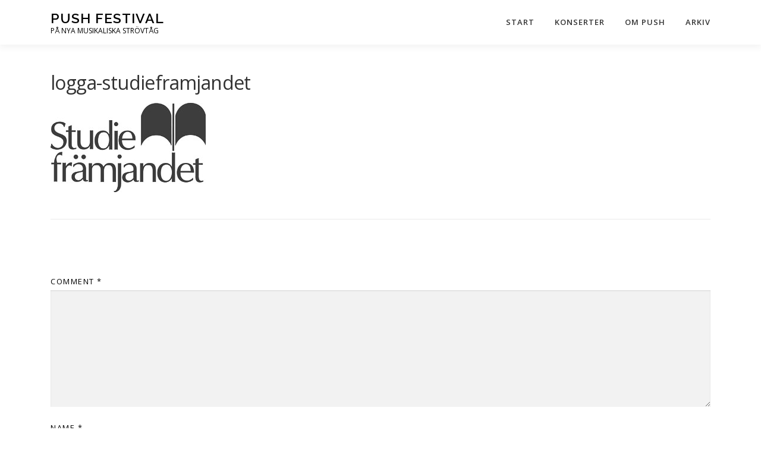

--- FILE ---
content_type: text/html; charset=UTF-8
request_url: http://www.pushfestival.se/ompush/logga-studieframjandet/
body_size: 10332
content:
<!DOCTYPE html>
<html lang="en-GB">
<head>
<meta charset="UTF-8">
<meta name="viewport" content="width=device-width, initial-scale=1">
<link rel="profile" href="http://gmpg.org/xfn/11">
<meta name='robots' content='index, follow, max-image-preview:large, max-snippet:-1, max-video-preview:-1' />
	<style>img:is([sizes="auto" i], [sizes^="auto," i]) { contain-intrinsic-size: 3000px 1500px }</style>
	
	<!-- This site is optimized with the Yoast SEO plugin v26.7 - https://yoast.com/wordpress/plugins/seo/ -->
	<title>logga-studieframjandet - PUSH festival</title>
	<link rel="canonical" href="http://www.pushfestival.se/ompush/logga-studieframjandet/" />
	<meta property="og:locale" content="en_GB" />
	<meta property="og:type" content="article" />
	<meta property="og:title" content="logga-studieframjandet - PUSH festival" />
	<meta property="og:url" content="http://www.pushfestival.se/ompush/logga-studieframjandet/" />
	<meta property="og:site_name" content="PUSH festival" />
	<meta property="og:image" content="http://www.pushfestival.se/ompush/logga-studieframjandet" />
	<meta property="og:image:width" content="261" />
	<meta property="og:image:height" content="150" />
	<meta property="og:image:type" content="image/jpeg" />
	<meta name="twitter:card" content="summary_large_image" />
	<script type="application/ld+json" class="yoast-schema-graph">{"@context":"https://schema.org","@graph":[{"@type":"WebPage","@id":"http://www.pushfestival.se/ompush/logga-studieframjandet/","url":"http://www.pushfestival.se/ompush/logga-studieframjandet/","name":"logga-studieframjandet - PUSH festival","isPartOf":{"@id":"http://www.pushfestival.se/#website"},"primaryImageOfPage":{"@id":"http://www.pushfestival.se/ompush/logga-studieframjandet/#primaryimage"},"image":{"@id":"http://www.pushfestival.se/ompush/logga-studieframjandet/#primaryimage"},"thumbnailUrl":"http://www.pushfestival.se/post-images/logga-studieframjandet.jpg","datePublished":"2013-03-12T23:50:31+00:00","breadcrumb":{"@id":"http://www.pushfestival.se/ompush/logga-studieframjandet/#breadcrumb"},"inLanguage":"en-GB","potentialAction":[{"@type":"ReadAction","target":["http://www.pushfestival.se/ompush/logga-studieframjandet/"]}]},{"@type":"ImageObject","inLanguage":"en-GB","@id":"http://www.pushfestival.se/ompush/logga-studieframjandet/#primaryimage","url":"http://www.pushfestival.se/post-images/logga-studieframjandet.jpg","contentUrl":"http://www.pushfestival.se/post-images/logga-studieframjandet.jpg","width":"261","height":"150"},{"@type":"BreadcrumbList","@id":"http://www.pushfestival.se/ompush/logga-studieframjandet/#breadcrumb","itemListElement":[{"@type":"ListItem","position":1,"name":"Hem","item":"http://www.pushfestival.se/"},{"@type":"ListItem","position":2,"name":"Om Push","item":"http://www.pushfestival.se/ompush/"},{"@type":"ListItem","position":3,"name":"logga-studieframjandet"}]},{"@type":"WebSite","@id":"http://www.pushfestival.se/#website","url":"http://www.pushfestival.se/","name":"PUSH festival","description":"PÅ NYA MUSIKALISKA STRÖVTÅG","potentialAction":[{"@type":"SearchAction","target":{"@type":"EntryPoint","urlTemplate":"http://www.pushfestival.se/?s={search_term_string}"},"query-input":{"@type":"PropertyValueSpecification","valueRequired":true,"valueName":"search_term_string"}}],"inLanguage":"en-GB"}]}</script>
	<!-- / Yoast SEO plugin. -->


<link rel='dns-prefetch' href='//fonts.googleapis.com' />
<link rel="alternate" type="application/rss+xml" title="PUSH festival &raquo; Feed" href="http://www.pushfestival.se/feed/" />
<link rel="alternate" type="application/rss+xml" title="PUSH festival &raquo; Comments Feed" href="http://www.pushfestival.se/comments/feed/" />
<link rel="alternate" type="application/rss+xml" title="PUSH festival &raquo; logga-studieframjandet Comments Feed" href="http://www.pushfestival.se/ompush/logga-studieframjandet/feed/" />
<script type="text/javascript">
/* <![CDATA[ */
window._wpemojiSettings = {"baseUrl":"https:\/\/s.w.org\/images\/core\/emoji\/16.0.1\/72x72\/","ext":".png","svgUrl":"https:\/\/s.w.org\/images\/core\/emoji\/16.0.1\/svg\/","svgExt":".svg","source":{"concatemoji":"http:\/\/www.pushfestival.se\/wp-includes\/js\/wp-emoji-release.min.js?ver=6.8.3"}};
/*! This file is auto-generated */
!function(s,n){var o,i,e;function c(e){try{var t={supportTests:e,timestamp:(new Date).valueOf()};sessionStorage.setItem(o,JSON.stringify(t))}catch(e){}}function p(e,t,n){e.clearRect(0,0,e.canvas.width,e.canvas.height),e.fillText(t,0,0);var t=new Uint32Array(e.getImageData(0,0,e.canvas.width,e.canvas.height).data),a=(e.clearRect(0,0,e.canvas.width,e.canvas.height),e.fillText(n,0,0),new Uint32Array(e.getImageData(0,0,e.canvas.width,e.canvas.height).data));return t.every(function(e,t){return e===a[t]})}function u(e,t){e.clearRect(0,0,e.canvas.width,e.canvas.height),e.fillText(t,0,0);for(var n=e.getImageData(16,16,1,1),a=0;a<n.data.length;a++)if(0!==n.data[a])return!1;return!0}function f(e,t,n,a){switch(t){case"flag":return n(e,"\ud83c\udff3\ufe0f\u200d\u26a7\ufe0f","\ud83c\udff3\ufe0f\u200b\u26a7\ufe0f")?!1:!n(e,"\ud83c\udde8\ud83c\uddf6","\ud83c\udde8\u200b\ud83c\uddf6")&&!n(e,"\ud83c\udff4\udb40\udc67\udb40\udc62\udb40\udc65\udb40\udc6e\udb40\udc67\udb40\udc7f","\ud83c\udff4\u200b\udb40\udc67\u200b\udb40\udc62\u200b\udb40\udc65\u200b\udb40\udc6e\u200b\udb40\udc67\u200b\udb40\udc7f");case"emoji":return!a(e,"\ud83e\udedf")}return!1}function g(e,t,n,a){var r="undefined"!=typeof WorkerGlobalScope&&self instanceof WorkerGlobalScope?new OffscreenCanvas(300,150):s.createElement("canvas"),o=r.getContext("2d",{willReadFrequently:!0}),i=(o.textBaseline="top",o.font="600 32px Arial",{});return e.forEach(function(e){i[e]=t(o,e,n,a)}),i}function t(e){var t=s.createElement("script");t.src=e,t.defer=!0,s.head.appendChild(t)}"undefined"!=typeof Promise&&(o="wpEmojiSettingsSupports",i=["flag","emoji"],n.supports={everything:!0,everythingExceptFlag:!0},e=new Promise(function(e){s.addEventListener("DOMContentLoaded",e,{once:!0})}),new Promise(function(t){var n=function(){try{var e=JSON.parse(sessionStorage.getItem(o));if("object"==typeof e&&"number"==typeof e.timestamp&&(new Date).valueOf()<e.timestamp+604800&&"object"==typeof e.supportTests)return e.supportTests}catch(e){}return null}();if(!n){if("undefined"!=typeof Worker&&"undefined"!=typeof OffscreenCanvas&&"undefined"!=typeof URL&&URL.createObjectURL&&"undefined"!=typeof Blob)try{var e="postMessage("+g.toString()+"("+[JSON.stringify(i),f.toString(),p.toString(),u.toString()].join(",")+"));",a=new Blob([e],{type:"text/javascript"}),r=new Worker(URL.createObjectURL(a),{name:"wpTestEmojiSupports"});return void(r.onmessage=function(e){c(n=e.data),r.terminate(),t(n)})}catch(e){}c(n=g(i,f,p,u))}t(n)}).then(function(e){for(var t in e)n.supports[t]=e[t],n.supports.everything=n.supports.everything&&n.supports[t],"flag"!==t&&(n.supports.everythingExceptFlag=n.supports.everythingExceptFlag&&n.supports[t]);n.supports.everythingExceptFlag=n.supports.everythingExceptFlag&&!n.supports.flag,n.DOMReady=!1,n.readyCallback=function(){n.DOMReady=!0}}).then(function(){return e}).then(function(){var e;n.supports.everything||(n.readyCallback(),(e=n.source||{}).concatemoji?t(e.concatemoji):e.wpemoji&&e.twemoji&&(t(e.twemoji),t(e.wpemoji)))}))}((window,document),window._wpemojiSettings);
/* ]]> */
</script>
<style id='wp-emoji-styles-inline-css' type='text/css'>

	img.wp-smiley, img.emoji {
		display: inline !important;
		border: none !important;
		box-shadow: none !important;
		height: 1em !important;
		width: 1em !important;
		margin: 0 0.07em !important;
		vertical-align: -0.1em !important;
		background: none !important;
		padding: 0 !important;
	}
</style>
<link rel='stylesheet' id='wp-block-library-css' href='http://www.pushfestival.se/wp-includes/css/dist/block-library/style.min.css?ver=6.8.3' type='text/css' media='all' />
<style id='wp-block-library-theme-inline-css' type='text/css'>
.wp-block-audio :where(figcaption){color:#555;font-size:13px;text-align:center}.is-dark-theme .wp-block-audio :where(figcaption){color:#ffffffa6}.wp-block-audio{margin:0 0 1em}.wp-block-code{border:1px solid #ccc;border-radius:4px;font-family:Menlo,Consolas,monaco,monospace;padding:.8em 1em}.wp-block-embed :where(figcaption){color:#555;font-size:13px;text-align:center}.is-dark-theme .wp-block-embed :where(figcaption){color:#ffffffa6}.wp-block-embed{margin:0 0 1em}.blocks-gallery-caption{color:#555;font-size:13px;text-align:center}.is-dark-theme .blocks-gallery-caption{color:#ffffffa6}:root :where(.wp-block-image figcaption){color:#555;font-size:13px;text-align:center}.is-dark-theme :root :where(.wp-block-image figcaption){color:#ffffffa6}.wp-block-image{margin:0 0 1em}.wp-block-pullquote{border-bottom:4px solid;border-top:4px solid;color:currentColor;margin-bottom:1.75em}.wp-block-pullquote cite,.wp-block-pullquote footer,.wp-block-pullquote__citation{color:currentColor;font-size:.8125em;font-style:normal;text-transform:uppercase}.wp-block-quote{border-left:.25em solid;margin:0 0 1.75em;padding-left:1em}.wp-block-quote cite,.wp-block-quote footer{color:currentColor;font-size:.8125em;font-style:normal;position:relative}.wp-block-quote:where(.has-text-align-right){border-left:none;border-right:.25em solid;padding-left:0;padding-right:1em}.wp-block-quote:where(.has-text-align-center){border:none;padding-left:0}.wp-block-quote.is-large,.wp-block-quote.is-style-large,.wp-block-quote:where(.is-style-plain){border:none}.wp-block-search .wp-block-search__label{font-weight:700}.wp-block-search__button{border:1px solid #ccc;padding:.375em .625em}:where(.wp-block-group.has-background){padding:1.25em 2.375em}.wp-block-separator.has-css-opacity{opacity:.4}.wp-block-separator{border:none;border-bottom:2px solid;margin-left:auto;margin-right:auto}.wp-block-separator.has-alpha-channel-opacity{opacity:1}.wp-block-separator:not(.is-style-wide):not(.is-style-dots){width:100px}.wp-block-separator.has-background:not(.is-style-dots){border-bottom:none;height:1px}.wp-block-separator.has-background:not(.is-style-wide):not(.is-style-dots){height:2px}.wp-block-table{margin:0 0 1em}.wp-block-table td,.wp-block-table th{word-break:normal}.wp-block-table :where(figcaption){color:#555;font-size:13px;text-align:center}.is-dark-theme .wp-block-table :where(figcaption){color:#ffffffa6}.wp-block-video :where(figcaption){color:#555;font-size:13px;text-align:center}.is-dark-theme .wp-block-video :where(figcaption){color:#ffffffa6}.wp-block-video{margin:0 0 1em}:root :where(.wp-block-template-part.has-background){margin-bottom:0;margin-top:0;padding:1.25em 2.375em}
</style>
<style id='classic-theme-styles-inline-css' type='text/css'>
/*! This file is auto-generated */
.wp-block-button__link{color:#fff;background-color:#32373c;border-radius:9999px;box-shadow:none;text-decoration:none;padding:calc(.667em + 2px) calc(1.333em + 2px);font-size:1.125em}.wp-block-file__button{background:#32373c;color:#fff;text-decoration:none}
</style>
<style id='global-styles-inline-css' type='text/css'>
:root{--wp--preset--aspect-ratio--square: 1;--wp--preset--aspect-ratio--4-3: 4/3;--wp--preset--aspect-ratio--3-4: 3/4;--wp--preset--aspect-ratio--3-2: 3/2;--wp--preset--aspect-ratio--2-3: 2/3;--wp--preset--aspect-ratio--16-9: 16/9;--wp--preset--aspect-ratio--9-16: 9/16;--wp--preset--color--black: #000000;--wp--preset--color--cyan-bluish-gray: #abb8c3;--wp--preset--color--white: #ffffff;--wp--preset--color--pale-pink: #f78da7;--wp--preset--color--vivid-red: #cf2e2e;--wp--preset--color--luminous-vivid-orange: #ff6900;--wp--preset--color--luminous-vivid-amber: #fcb900;--wp--preset--color--light-green-cyan: #7bdcb5;--wp--preset--color--vivid-green-cyan: #00d084;--wp--preset--color--pale-cyan-blue: #8ed1fc;--wp--preset--color--vivid-cyan-blue: #0693e3;--wp--preset--color--vivid-purple: #9b51e0;--wp--preset--gradient--vivid-cyan-blue-to-vivid-purple: linear-gradient(135deg,rgba(6,147,227,1) 0%,rgb(155,81,224) 100%);--wp--preset--gradient--light-green-cyan-to-vivid-green-cyan: linear-gradient(135deg,rgb(122,220,180) 0%,rgb(0,208,130) 100%);--wp--preset--gradient--luminous-vivid-amber-to-luminous-vivid-orange: linear-gradient(135deg,rgba(252,185,0,1) 0%,rgba(255,105,0,1) 100%);--wp--preset--gradient--luminous-vivid-orange-to-vivid-red: linear-gradient(135deg,rgba(255,105,0,1) 0%,rgb(207,46,46) 100%);--wp--preset--gradient--very-light-gray-to-cyan-bluish-gray: linear-gradient(135deg,rgb(238,238,238) 0%,rgb(169,184,195) 100%);--wp--preset--gradient--cool-to-warm-spectrum: linear-gradient(135deg,rgb(74,234,220) 0%,rgb(151,120,209) 20%,rgb(207,42,186) 40%,rgb(238,44,130) 60%,rgb(251,105,98) 80%,rgb(254,248,76) 100%);--wp--preset--gradient--blush-light-purple: linear-gradient(135deg,rgb(255,206,236) 0%,rgb(152,150,240) 100%);--wp--preset--gradient--blush-bordeaux: linear-gradient(135deg,rgb(254,205,165) 0%,rgb(254,45,45) 50%,rgb(107,0,62) 100%);--wp--preset--gradient--luminous-dusk: linear-gradient(135deg,rgb(255,203,112) 0%,rgb(199,81,192) 50%,rgb(65,88,208) 100%);--wp--preset--gradient--pale-ocean: linear-gradient(135deg,rgb(255,245,203) 0%,rgb(182,227,212) 50%,rgb(51,167,181) 100%);--wp--preset--gradient--electric-grass: linear-gradient(135deg,rgb(202,248,128) 0%,rgb(113,206,126) 100%);--wp--preset--gradient--midnight: linear-gradient(135deg,rgb(2,3,129) 0%,rgb(40,116,252) 100%);--wp--preset--font-size--small: 13px;--wp--preset--font-size--medium: 20px;--wp--preset--font-size--large: 36px;--wp--preset--font-size--x-large: 42px;--wp--preset--spacing--20: 0.44rem;--wp--preset--spacing--30: 0.67rem;--wp--preset--spacing--40: 1rem;--wp--preset--spacing--50: 1.5rem;--wp--preset--spacing--60: 2.25rem;--wp--preset--spacing--70: 3.38rem;--wp--preset--spacing--80: 5.06rem;--wp--preset--shadow--natural: 6px 6px 9px rgba(0, 0, 0, 0.2);--wp--preset--shadow--deep: 12px 12px 50px rgba(0, 0, 0, 0.4);--wp--preset--shadow--sharp: 6px 6px 0px rgba(0, 0, 0, 0.2);--wp--preset--shadow--outlined: 6px 6px 0px -3px rgba(255, 255, 255, 1), 6px 6px rgba(0, 0, 0, 1);--wp--preset--shadow--crisp: 6px 6px 0px rgba(0, 0, 0, 1);}:where(.is-layout-flex){gap: 0.5em;}:where(.is-layout-grid){gap: 0.5em;}body .is-layout-flex{display: flex;}.is-layout-flex{flex-wrap: wrap;align-items: center;}.is-layout-flex > :is(*, div){margin: 0;}body .is-layout-grid{display: grid;}.is-layout-grid > :is(*, div){margin: 0;}:where(.wp-block-columns.is-layout-flex){gap: 2em;}:where(.wp-block-columns.is-layout-grid){gap: 2em;}:where(.wp-block-post-template.is-layout-flex){gap: 1.25em;}:where(.wp-block-post-template.is-layout-grid){gap: 1.25em;}.has-black-color{color: var(--wp--preset--color--black) !important;}.has-cyan-bluish-gray-color{color: var(--wp--preset--color--cyan-bluish-gray) !important;}.has-white-color{color: var(--wp--preset--color--white) !important;}.has-pale-pink-color{color: var(--wp--preset--color--pale-pink) !important;}.has-vivid-red-color{color: var(--wp--preset--color--vivid-red) !important;}.has-luminous-vivid-orange-color{color: var(--wp--preset--color--luminous-vivid-orange) !important;}.has-luminous-vivid-amber-color{color: var(--wp--preset--color--luminous-vivid-amber) !important;}.has-light-green-cyan-color{color: var(--wp--preset--color--light-green-cyan) !important;}.has-vivid-green-cyan-color{color: var(--wp--preset--color--vivid-green-cyan) !important;}.has-pale-cyan-blue-color{color: var(--wp--preset--color--pale-cyan-blue) !important;}.has-vivid-cyan-blue-color{color: var(--wp--preset--color--vivid-cyan-blue) !important;}.has-vivid-purple-color{color: var(--wp--preset--color--vivid-purple) !important;}.has-black-background-color{background-color: var(--wp--preset--color--black) !important;}.has-cyan-bluish-gray-background-color{background-color: var(--wp--preset--color--cyan-bluish-gray) !important;}.has-white-background-color{background-color: var(--wp--preset--color--white) !important;}.has-pale-pink-background-color{background-color: var(--wp--preset--color--pale-pink) !important;}.has-vivid-red-background-color{background-color: var(--wp--preset--color--vivid-red) !important;}.has-luminous-vivid-orange-background-color{background-color: var(--wp--preset--color--luminous-vivid-orange) !important;}.has-luminous-vivid-amber-background-color{background-color: var(--wp--preset--color--luminous-vivid-amber) !important;}.has-light-green-cyan-background-color{background-color: var(--wp--preset--color--light-green-cyan) !important;}.has-vivid-green-cyan-background-color{background-color: var(--wp--preset--color--vivid-green-cyan) !important;}.has-pale-cyan-blue-background-color{background-color: var(--wp--preset--color--pale-cyan-blue) !important;}.has-vivid-cyan-blue-background-color{background-color: var(--wp--preset--color--vivid-cyan-blue) !important;}.has-vivid-purple-background-color{background-color: var(--wp--preset--color--vivid-purple) !important;}.has-black-border-color{border-color: var(--wp--preset--color--black) !important;}.has-cyan-bluish-gray-border-color{border-color: var(--wp--preset--color--cyan-bluish-gray) !important;}.has-white-border-color{border-color: var(--wp--preset--color--white) !important;}.has-pale-pink-border-color{border-color: var(--wp--preset--color--pale-pink) !important;}.has-vivid-red-border-color{border-color: var(--wp--preset--color--vivid-red) !important;}.has-luminous-vivid-orange-border-color{border-color: var(--wp--preset--color--luminous-vivid-orange) !important;}.has-luminous-vivid-amber-border-color{border-color: var(--wp--preset--color--luminous-vivid-amber) !important;}.has-light-green-cyan-border-color{border-color: var(--wp--preset--color--light-green-cyan) !important;}.has-vivid-green-cyan-border-color{border-color: var(--wp--preset--color--vivid-green-cyan) !important;}.has-pale-cyan-blue-border-color{border-color: var(--wp--preset--color--pale-cyan-blue) !important;}.has-vivid-cyan-blue-border-color{border-color: var(--wp--preset--color--vivid-cyan-blue) !important;}.has-vivid-purple-border-color{border-color: var(--wp--preset--color--vivid-purple) !important;}.has-vivid-cyan-blue-to-vivid-purple-gradient-background{background: var(--wp--preset--gradient--vivid-cyan-blue-to-vivid-purple) !important;}.has-light-green-cyan-to-vivid-green-cyan-gradient-background{background: var(--wp--preset--gradient--light-green-cyan-to-vivid-green-cyan) !important;}.has-luminous-vivid-amber-to-luminous-vivid-orange-gradient-background{background: var(--wp--preset--gradient--luminous-vivid-amber-to-luminous-vivid-orange) !important;}.has-luminous-vivid-orange-to-vivid-red-gradient-background{background: var(--wp--preset--gradient--luminous-vivid-orange-to-vivid-red) !important;}.has-very-light-gray-to-cyan-bluish-gray-gradient-background{background: var(--wp--preset--gradient--very-light-gray-to-cyan-bluish-gray) !important;}.has-cool-to-warm-spectrum-gradient-background{background: var(--wp--preset--gradient--cool-to-warm-spectrum) !important;}.has-blush-light-purple-gradient-background{background: var(--wp--preset--gradient--blush-light-purple) !important;}.has-blush-bordeaux-gradient-background{background: var(--wp--preset--gradient--blush-bordeaux) !important;}.has-luminous-dusk-gradient-background{background: var(--wp--preset--gradient--luminous-dusk) !important;}.has-pale-ocean-gradient-background{background: var(--wp--preset--gradient--pale-ocean) !important;}.has-electric-grass-gradient-background{background: var(--wp--preset--gradient--electric-grass) !important;}.has-midnight-gradient-background{background: var(--wp--preset--gradient--midnight) !important;}.has-small-font-size{font-size: var(--wp--preset--font-size--small) !important;}.has-medium-font-size{font-size: var(--wp--preset--font-size--medium) !important;}.has-large-font-size{font-size: var(--wp--preset--font-size--large) !important;}.has-x-large-font-size{font-size: var(--wp--preset--font-size--x-large) !important;}
:where(.wp-block-post-template.is-layout-flex){gap: 1.25em;}:where(.wp-block-post-template.is-layout-grid){gap: 1.25em;}
:where(.wp-block-columns.is-layout-flex){gap: 2em;}:where(.wp-block-columns.is-layout-grid){gap: 2em;}
:root :where(.wp-block-pullquote){font-size: 1.5em;line-height: 1.6;}
</style>
<link rel='stylesheet' id='onepress-fonts-css' href='https://fonts.googleapis.com/css?family=Raleway%3A400%2C500%2C600%2C700%2C300%2C100%2C800%2C900%7COpen+Sans%3A400%2C300%2C300italic%2C400italic%2C600%2C600italic%2C700%2C700italic&#038;subset=latin%2Clatin-ext&#038;display=swap&#038;ver=2.3.15' type='text/css' media='all' />
<link rel='stylesheet' id='onepress-animate-css' href='http://www.pushfestival.se/wp-content/themes/onepress/assets/css/animate.min.css?ver=2.3.15' type='text/css' media='all' />
<link rel='stylesheet' id='onepress-fa-css' href='http://www.pushfestival.se/wp-content/themes/onepress/assets/fontawesome-v6/css/all.min.css?ver=6.5.1' type='text/css' media='all' />
<link rel='stylesheet' id='onepress-fa-shims-css' href='http://www.pushfestival.se/wp-content/themes/onepress/assets/fontawesome-v6/css/v4-shims.min.css?ver=6.5.1' type='text/css' media='all' />
<link rel='stylesheet' id='onepress-bootstrap-css' href='http://www.pushfestival.se/wp-content/themes/onepress/assets/css/bootstrap.min.css?ver=2.3.15' type='text/css' media='all' />
<link rel='stylesheet' id='onepress-style-css' href='http://www.pushfestival.se/wp-content/themes/onepress/style.css?ver=6.8.3' type='text/css' media='all' />
<style id='onepress-style-inline-css' type='text/css'>
#main .video-section section.hero-slideshow-wrapper{background:transparent}.hero-slideshow-wrapper:after{position:absolute;top:0px;left:0px;width:100%;height:100%;background-color:rgba(0,0,0,0.3);display:block;content:""}#parallax-hero .jarallax-container .parallax-bg:before{background-color:rgba(0,0,0,0.3)}.body-desktop .parallax-hero .hero-slideshow-wrapper:after{display:none!important}#parallax-hero>.parallax-bg::before{background-color:rgba(0,0,0,0.3);opacity:1}.body-desktop .parallax-hero .hero-slideshow-wrapper:after{display:none!important}a,.screen-reader-text:hover,.screen-reader-text:active,.screen-reader-text:focus,.header-social a,.onepress-menu a:hover,.onepress-menu ul li a:hover,.onepress-menu li.onepress-current-item>a,.onepress-menu ul li.current-menu-item>a,.onepress-menu>li a.menu-actived,.onepress-menu.onepress-menu-mobile li.onepress-current-item>a,.site-footer a,.site-footer .footer-social a:hover,.site-footer .btt a:hover,.highlight,#comments .comment .comment-wrapper .comment-meta .comment-time:hover,#comments .comment .comment-wrapper .comment-meta .comment-reply-link:hover,#comments .comment .comment-wrapper .comment-meta .comment-edit-link:hover,.btn-theme-primary-outline,.sidebar .widget a:hover,.section-services .service-item .service-image i,.counter_item .counter__number,.team-member .member-thumb .member-profile a:hover,.icon-background-default{color:#000000}input[type="reset"],input[type="submit"],input[type="submit"],input[type="reset"]:hover,input[type="submit"]:hover,input[type="submit"]:hover .nav-links a:hover,.btn-theme-primary,.btn-theme-primary-outline:hover,.section-testimonials .card-theme-primary,.woocommerce #respond input#submit,.woocommerce a.button,.woocommerce button.button,.woocommerce input.button,.woocommerce button.button.alt,.pirate-forms-submit-button,.pirate-forms-submit-button:hover,input[type="reset"],input[type="submit"],input[type="submit"],.pirate-forms-submit-button,.contact-form div.wpforms-container-full .wpforms-form .wpforms-submit,.contact-form div.wpforms-container-full .wpforms-form .wpforms-submit:hover,.nav-links a:hover,.nav-links a.current,.nav-links .page-numbers:hover,.nav-links .page-numbers.current{background:#000000}.btn-theme-primary-outline,.btn-theme-primary-outline:hover,.pricing__item:hover,.section-testimonials .card-theme-primary,.entry-content blockquote{border-color:#000000}.site-footer .site-info{color:#ffffff}.site-footer .btt a,.site-footer .site-info a{color:#ffffff}.site-footer .btt a:hover,.site-footer .site-info a:hover{color:#9cd8eb}#footer-widgets{color:#ffffff;background-color:#000000}#footer-widgets .widget-title{color:#ffffff}#footer-widgets .sidebar .widget a{color:#ffffff}#footer-widgets .sidebar .widget a:hover{color:#a0a0a0}.gallery-carousel .g-item{padding:0px 10px}.gallery-carousel-wrap{margin-left:-10px;margin-right:-10px}.gallery-grid .g-item,.gallery-masonry .g-item .inner{padding:10px}.gallery-grid-wrap,.gallery-masonry-wrap{margin-left:-10px;margin-right:-10px}.gallery-justified-wrap{margin-left:-20px;margin-right:-20px}
</style>
<link rel='stylesheet' id='onepress-gallery-lightgallery-css' href='http://www.pushfestival.se/wp-content/themes/onepress/assets/css/lightgallery.css?ver=6.8.3' type='text/css' media='all' />
<script type="text/javascript" src="http://www.pushfestival.se/wp-includes/js/tinymce/tinymce.min.js?ver=49110-20250317" id="wp-tinymce-root-js"></script>
<script type="text/javascript" src="http://www.pushfestival.se/wp-includes/js/tinymce/plugins/compat3x/plugin.min.js?ver=49110-20250317" id="wp-tinymce-js"></script>
<script type="text/javascript" src="http://www.pushfestival.se/wp-includes/js/jquery/jquery.min.js?ver=3.7.1" id="jquery-core-js"></script>
<script type="text/javascript" src="http://www.pushfestival.se/wp-includes/js/jquery/jquery-migrate.min.js?ver=3.4.1" id="jquery-migrate-js"></script>
<link rel="https://api.w.org/" href="http://www.pushfestival.se/wp-json/" /><link rel="alternate" title="JSON" type="application/json" href="http://www.pushfestival.se/wp-json/wp/v2/media/1954" /><link rel="EditURI" type="application/rsd+xml" title="RSD" href="http://www.pushfestival.se/xmlrpc.php?rsd" />
<meta name="generator" content="WordPress 6.8.3" />
<link rel='shortlink' href='http://www.pushfestival.se/?p=1954' />
<link rel="alternate" title="oEmbed (JSON)" type="application/json+oembed" href="http://www.pushfestival.se/wp-json/oembed/1.0/embed?url=http%3A%2F%2Fwww.pushfestival.se%2Fompush%2Flogga-studieframjandet%2F" />
<link rel="alternate" title="oEmbed (XML)" type="text/xml+oembed" href="http://www.pushfestival.se/wp-json/oembed/1.0/embed?url=http%3A%2F%2Fwww.pushfestival.se%2Fompush%2Flogga-studieframjandet%2F&#038;format=xml" />
	<link rel="preconnect" href="https://fonts.googleapis.com">
	<link rel="preconnect" href="https://fonts.gstatic.com">
	<link href='https://fonts.googleapis.com/css2?display=swap&family=Open+Sans:ital,wght@0,400;0,600;1,600&family=Crimson+Pro:wght@600' rel='stylesheet'><link rel="apple-touch-icon" sizes="180x180" href="/post-images/fbrfg/apple-touch-icon.png">
<link rel="icon" type="image/png" sizes="32x32" href="/post-images/fbrfg/favicon-32x32.png">
<link rel="icon" type="image/png" sizes="16x16" href="/post-images/fbrfg/favicon-16x16.png">
<link rel="manifest" href="/post-images/fbrfg/site.webmanifest">
<link rel="mask-icon" href="/post-images/fbrfg/safari-pinned-tab.svg" color="#ffffff">
<link rel="shortcut icon" href="/post-images/fbrfg/favicon.ico">
<meta name="msapplication-TileColor" content="#ffffff">
<meta name="msapplication-config" content="/post-images/fbrfg/browserconfig.xml">
<meta name="theme-color" content="#ffffff"><link rel="pingback" href="http://www.pushfestival.se/xmlrpc.php">	<style id="egf-frontend-styles" type="text/css">
		p {color: #000000;font-family: 'Open Sans', sans-serif;font-size: 16px;font-style: normal;font-weight: 400;line-height: 1.7;} h1 {font-family: 'Open Sans', sans-serif;font-size: 55px;font-style: normal;font-weight: 600;text-decoration: none;} h2 {font-family: 'Open Sans', sans-serif;font-size: 40px;font-style: normal;font-weight: 600;letter-spacing: 1px;line-height: 1.3;text-transform: capitalize;} vitrubrik {color: #ffffff;font-family: 'Open Sans', sans-serif;font-size: 30px;font-style: normal;font-weight: 600;line-height: 1.3;} ct {color: #898989;font-family: 'Open Sans', sans-serif;font-size: 40px;font-style: italic;font-weight: 600;} vit {color: #ffffff;font-family: 'Open Sans', sans-serif;font-style: normal;font-weight: 600;line-height: 1.7;} h3 {color: #ffffff;font-family: 'Open Sans', sans-serif;font-size: 40px;font-style: normal;font-weight: 600;letter-spacing: 1px;line-height: 1.3;text-transform: capitalize;} h4 {color: #000000;font-family: 'Open Sans', sans-serif;font-size: 27px;font-style: normal;font-weight: 400;line-height: 1.3;} h5 {font-family: 'Open Sans', sans-serif;font-size: 18px;font-style: normal;font-weight: 600;line-height: 1.3;} h6 {font-family: 'Crimson Pro', sans-serif;font-size: 30px;font-style: normal;font-weight: 600;line-height: 1.5;text-decoration: none;text-transform: none;} 	</style>
	</head>

<body class="attachment wp-singular attachment-template-default single single-attachment postid-1954 attachmentid-1954 attachment-jpeg wp-theme-onepress group-blog">
<div id="page" class="hfeed site">
	<a class="skip-link screen-reader-text" href="#content">Skip to content</a>
	<div id="header-section" class="h-on-top no-transparent">		<header id="masthead" class="site-header header-contained is-sticky no-scroll no-t h-on-top" role="banner">
			<div class="container">
				<div class="site-branding">
					<div class="site-brand-inner no-logo-img has-title has-desc"><p class="site-title"><a class="site-text-logo" href="http://www.pushfestival.se/" rel="home">PUSH festival</a></p><p class="site-description">PÅ NYA MUSIKALISKA STRÖVTÅG</p></div>				</div>
				<div class="header-right-wrapper">
					<a href="#0" id="nav-toggle">Menu<span></span></a>
					<nav id="site-navigation" class="main-navigation" role="navigation">
						<ul class="onepress-menu">
							<li id="menu-item-8618" class="menu-item menu-item-type-post_type menu-item-object-page menu-item-home menu-item-8618"><a href="http://www.pushfestival.se/">START</a></li>
<li id="menu-item-9567" class="menu-item menu-item-type-post_type menu-item-object-page menu-item-has-children menu-item-9567"><a href="http://www.pushfestival.se/trio-ramberget/">KONSERTER</a>
<ul class="sub-menu">
	<li id="menu-item-9558" class="menu-item menu-item-type-post_type menu-item-object-page menu-item-9558"><a href="http://www.pushfestival.se/trio-ramberget/">TRIO RAMBERGET</a></li>
	<li id="menu-item-9489" class="menu-item menu-item-type-post_type menu-item-object-page menu-item-9489"><a href="http://www.pushfestival.se/synth-och-motion-2025/">SYNTH &#038; MOTION</a></li>
	<li id="menu-item-9562" class="menu-item menu-item-type-post_type menu-item-object-page menu-item-9562"><a href="http://www.pushfestival.se/atrium/">ATRIUM</a></li>
	<li id="menu-item-9488" class="menu-item menu-item-type-post_type menu-item-object-page menu-item-9488"><a href="http://www.pushfestival.se/teodor-wolgers/">TEODOR WOLGERS</a></li>
	<li id="menu-item-9677" class="menu-item menu-item-type-post_type menu-item-object-page menu-item-9677"><a href="http://www.pushfestival.se/loljud/">LOLJUD</a></li>
	<li id="menu-item-9536" class="menu-item menu-item-type-post_type menu-item-object-page menu-item-9536"><a href="http://www.pushfestival.se/ltfisk/">L. T. FISK</a></li>
</ul>
</li>
<li id="menu-item-2918" class="menu-item menu-item-type-post_type menu-item-object-page menu-item-has-children menu-item-2918"><a href="http://www.pushfestival.se/om-festivalen/">Om PUSH</a>
<ul class="sub-menu">
	<li id="menu-item-4684" class="menu-item menu-item-type-post_type menu-item-object-page menu-item-4684"><a href="http://www.pushfestival.se/om-festivalen/">FESTIVALEN</a></li>
	<li id="menu-item-4701" class="menu-item menu-item-type-post_type menu-item-object-page menu-item-4701"><a href="http://www.pushfestival.se/kontakt/">KONTAKT</a></li>
	<li id="menu-item-4683" class="menu-item menu-item-type-post_type menu-item-object-page menu-item-4683"><a href="http://www.pushfestival.se/bli-medlem/">FÖRENINGEN</a></li>
</ul>
</li>
<li id="menu-item-9735" class="menu-item menu-item-type-post_type menu-item-object-page menu-item-has-children menu-item-9735"><a href="http://www.pushfestival.se/push-2025/">Arkiv</a>
<ul class="sub-menu">
	<li id="menu-item-9729" class="menu-item menu-item-type-post_type menu-item-object-page menu-item-has-children menu-item-9729"><a href="http://www.pushfestival.se/push-2025/">2020-2025</a>
	<ul class="sub-menu">
		<li id="menu-item-9727" class="menu-item menu-item-type-post_type menu-item-object-page menu-item-9727"><a href="http://www.pushfestival.se/push-2025/">PUSH 2025</a></li>
		<li id="menu-item-9423" class="menu-item menu-item-type-post_type menu-item-object-page menu-item-9423"><a href="http://www.pushfestival.se/push-2024/">PUSH 2024</a></li>
		<li id="menu-item-9187" class="menu-item menu-item-type-post_type menu-item-object-page menu-item-9187"><a href="http://www.pushfestival.se/push-2023/">PUSH 2023</a></li>
		<li id="menu-item-8496" class="menu-item menu-item-type-post_type menu-item-object-page menu-item-8496"><a href="http://www.pushfestival.se/push-2022/">PUSH 2022</a></li>
		<li id="menu-item-7859" class="menu-item menu-item-type-post_type menu-item-object-page menu-item-7859"><a href="http://www.pushfestival.se/push-2020/">PUSH 2020</a></li>
	</ul>
</li>
	<li id="menu-item-9728" class="menu-item menu-item-type-post_type menu-item-object-page menu-item-has-children menu-item-9728"><a href="http://www.pushfestival.se/push-2019/">2010-2019</a>
	<ul class="sub-menu">
		<li id="menu-item-7171" class="menu-item menu-item-type-post_type menu-item-object-page menu-item-7171"><a href="http://www.pushfestival.se/push-2019/">PUSH 2019</a></li>
		<li id="menu-item-5858" class="menu-item menu-item-type-post_type menu-item-object-page menu-item-5858"><a href="http://www.pushfestival.se/push-2018/">PUSH 2018</a></li>
		<li id="menu-item-4596" class="menu-item menu-item-type-post_type menu-item-object-page menu-item-4596"><a href="http://www.pushfestival.se/push2017/">PUSH 2017</a></li>
		<li id="menu-item-3066" class="menu-item menu-item-type-post_type menu-item-object-page menu-item-3066"><a href="http://www.pushfestival.se/push-2016/">PUSH 2016</a></li>
		<li id="menu-item-3296" class="menu-item menu-item-type-post_type menu-item-object-page menu-item-3296"><a href="http://www.pushfestival.se/push-2015/">PUSH 2015</a></li>
		<li id="menu-item-3355" class="menu-item menu-item-type-post_type menu-item-object-page menu-item-3355"><a href="http://www.pushfestival.se/push-2014/">PUSH 2014</a></li>
		<li id="menu-item-3382" class="menu-item menu-item-type-post_type menu-item-object-page menu-item-3382"><a href="http://www.pushfestival.se/push-2013/">PUSH 2013</a></li>
		<li id="menu-item-3381" class="menu-item menu-item-type-post_type menu-item-object-page menu-item-3381"><a href="http://www.pushfestival.se/push-2012/">PUSH 2012</a></li>
		<li id="menu-item-3380" class="menu-item menu-item-type-post_type menu-item-object-page menu-item-3380"><a href="http://www.pushfestival.se/push-2011/">PUSH 2011</a></li>
		<li id="menu-item-3379" class="menu-item menu-item-type-post_type menu-item-object-page menu-item-3379"><a href="http://www.pushfestival.se/push-2010/">PUSH 2010</a></li>
	</ul>
</li>
</ul>
</li>
						</ul>
					</nav>

				</div>
			</div>
		</header>
		</div>							<div class="page-header" >
					<div class="container">
						<h1 class="entry-title">logga-studieframjandet</h1>					</div>
				</div>
					
	<div id="content" class="site-content">

					<div class="breadcrumbs">
				<div class="container">
									</div>
			</div>
			
		<div id="content-inside" class="container no-sidebar">
			<div id="primary" class="content-area">
				<main id="main" class="site-main" role="main">

				
					<article id="post-1954" class="post-1954 attachment type-attachment status-inherit hentry">
	<header class="entry-header">
		<h1 class="entry-title">logga-studieframjandet</h1>        		<div class="entry-meta">
			<span class="posted-on">Posted on <a href="http://www.pushfestival.se/ompush/logga-studieframjandet/" rel="bookmark"><time class="entry-date published updated" datetime="2013-03-12T23:50:31+00:00">12 March, 2013</time></a></span><span class="byline"> by <span class="author vcard"><a  rel="author" class="url fn n" href="http://www.pushfestival.se/author/viktor/">viktor</a></span></span>		</div>
        	</header>

    
	<div class="entry-content">
		<p class="attachment"><a href='http://www.pushfestival.se/post-images/logga-studieframjandet.jpg'><img decoding="async" width="261" height="150" src="http://www.pushfestival.se/post-images/logga-studieframjandet.jpg" class="attachment-medium size-medium" alt="" /></a></p>
			</div>
    
    
    </article>


					
<div id="comments" class="comments-area">

	
	
	
		<div id="respond" class="comment-respond">
		<h3 id="reply-title" class="comment-reply-title">Leave a Reply <small><a rel="nofollow" id="cancel-comment-reply-link" href="/ompush/logga-studieframjandet/#respond" style="display:none;">Cancel reply</a></small></h3><form action="http://www.pushfestival.se/wp-comments-post.php" method="post" id="commentform" class="comment-form"><p class="comment-notes"><span id="email-notes">Your email address will not be published.</span> <span class="required-field-message">Required fields are marked <span class="required">*</span></span></p><p class="comment-form-comment"><label for="comment">Comment <span class="required">*</span></label> <textarea id="comment" name="comment" cols="45" rows="8" maxlength="65525" required></textarea></p><p class="comment-form-author"><label for="author">Name <span class="required">*</span></label> <input id="author" name="author" type="text" value="" size="30" maxlength="245" autocomplete="name" required /></p>
<p class="comment-form-email"><label for="email">Email <span class="required">*</span></label> <input id="email" name="email" type="email" value="" size="30" maxlength="100" aria-describedby="email-notes" autocomplete="email" required /></p>
<p class="comment-form-url"><label for="url">Website</label> <input id="url" name="url" type="url" value="" size="30" maxlength="200" autocomplete="url" /></p>
<p class="comment-form-cookies-consent"><input id="wp-comment-cookies-consent" name="wp-comment-cookies-consent" type="checkbox" value="yes" /> <label for="wp-comment-cookies-consent">Save my name, email, and website in this browser for the next time I comment.</label></p>
<p class="form-submit"><input name="submit" type="submit" id="submit" class="submit" value="Post Comment" /> <input type='hidden' name='comment_post_ID' value='1954' id='comment_post_ID' />
<input type='hidden' name='comment_parent' id='comment_parent' value='0' />
</p><p style="display: none;"><input type="hidden" id="akismet_comment_nonce" name="akismet_comment_nonce" value="96524df939" /></p><p style="display: none !important;" class="akismet-fields-container" data-prefix="ak_"><label>&#916;<textarea name="ak_hp_textarea" cols="45" rows="8" maxlength="100"></textarea></label><input type="hidden" id="ak_js_1" name="ak_js" value="234"/><script>document.getElementById( "ak_js_1" ).setAttribute( "value", ( new Date() ).getTime() );</script></p></form>	</div><!-- #respond -->
	
</div>

				
				</main>
			</div>

            
		</div>
	</div>

	<footer id="colophon" class="site-footer" role="contentinfo">
						<div id="footer-widgets" class="footer-widgets section-padding ">
					<div class="container">
						<div class="row">
																<div id="footer-1" class="col-md-12 col-sm-12 footer-column widget-area sidebar" role="complementary">
										<aside id="sow-editor-4" class="footer-widget widget widget_sow-editor"><div
			
			class="so-widget-sow-editor so-widget-sow-editor-base"
			
		>
<div class="siteorigin-widget-tinymce textwidget">
	<p style="text-align: center;"><a href="http://www.pushfestival.se/bli-medlem/">PUSH FESTIVAL ARRANGERAS</a><br />
<a href="http://www.pushfestival.se/bli-medlem/">AV KULTURFÖRENINGEN PUSH.</a><br />
<a href="http://www.studiolord.se" target="_blank" rel="noopener">WEBDESIGN STUDIO LORD.</a></p>
</div>
</div></aside>									</div>
													</div>
					</div>
				</div>
					
		<div class="site-info">
			<div class="container">
											Copyright &copy; 2026 PUSH festival			<span class="sep"> &ndash; </span>
			<a href="https://www.famethemes.com/themes/onepress">OnePress</a> theme by FameThemes					</div>
		</div>

	</footer>
	</div>


<script type="speculationrules">
{"prefetch":[{"source":"document","where":{"and":[{"href_matches":"\/*"},{"not":{"href_matches":["\/wp-*.php","\/wp-admin\/*","\/post-images\/*","\/wp-content\/*","\/wp-content\/plugins\/*","\/wp-content\/themes\/onepress\/*","\/*\\?(.+)"]}},{"not":{"selector_matches":"a[rel~=\"nofollow\"]"}},{"not":{"selector_matches":".no-prefetch, .no-prefetch a"}}]},"eagerness":"conservative"}]}
</script>
<link rel='stylesheet' id='so-css-onepress-css' href='http://www.pushfestival.se/post-images/so-css/so-css-onepress.css?ver=1658484701' type='text/css' media='all' />
<script type="text/javascript" id="onepress-theme-js-extra">
/* <![CDATA[ */
var onepress_js_settings = {"onepress_disable_animation":"0","onepress_disable_sticky_header":"0","onepress_vertical_align_menu":"0","hero_animation":"flipInX","hero_speed":"5000","hero_fade":"750","submenu_width":"0","hero_duration":"5000","hero_disable_preload":"","disabled_google_font":"","is_home":"","gallery_enable":"1","is_rtl":"","parallax_speed":"0.5"};
/* ]]> */
</script>
<script type="text/javascript" src="http://www.pushfestival.se/wp-content/themes/onepress/assets/js/theme-all.min.js?ver=2.3.15" id="onepress-theme-js"></script>
<script type="text/javascript" src="http://www.pushfestival.se/wp-includes/js/comment-reply.min.js?ver=6.8.3" id="comment-reply-js" async="async" data-wp-strategy="async"></script>
<script defer type="text/javascript" src="http://www.pushfestival.se/wp-content/plugins/akismet/_inc/akismet-frontend.js?ver=1763006530" id="akismet-frontend-js"></script>

</body>
</html>


--- FILE ---
content_type: text/css
request_url: http://www.pushfestival.se/post-images/so-css/so-css-onepress.css?ver=1658484701
body_size: 284
content:
.page-header .entry-title {
  display: none;
}

.page-header {
  display: none;
}

.site-footer .site-info {
  display: none;
}

.entry-meta {
  display: none;
}

.nav-links {
  display: none;
}

.entry-footer .cat-links {
  display: none;
}

.site-header {
  z-index: 999;
}

a:link {
  text-decoration: none;
}

a:visited {
  text-decoration: none;
}

a:hover {
  text-decoration: none;
}

.main-navigation a {
  font-family: open sans;
}

.onepress-menu ul {
   width: 100%;
}
.breadcrumbs {
  display: none;
}

hr {
  border-top: 1px solid black;
}

.site-footer {
  background-color: transparent;
}

.footer-widgets {
  background-color: transparent;
}